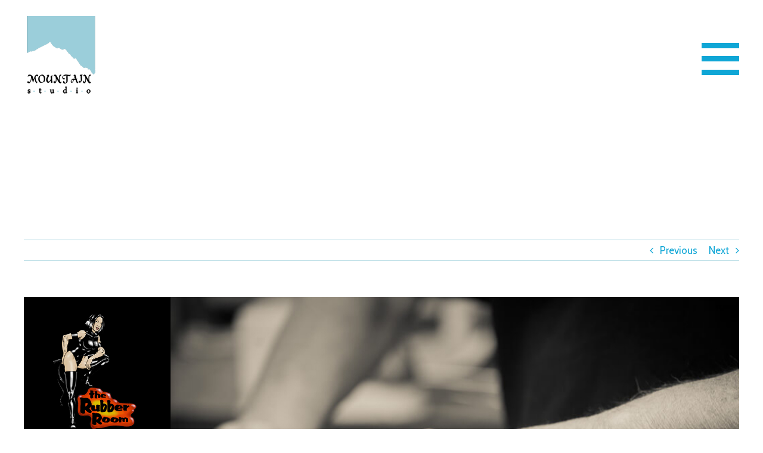

--- FILE ---
content_type: text/css; charset=utf-8
request_url: https://mtnstudio.com/wp-content/themes/mountain-studio/style.css?ver=6.0.11
body_size: 172
content:
/*
Theme Name: Mountain Studio
Description: An custom Avada child theme for Mountain Studio by Caroline Paquette, web.little-package.com
Author: Caroline Paquette
Author URI: http://mtnstudio.com
Template: Avada
Version: 1.0
*/

.side-header .fusion-contact-info{text-align:center}
.mission-lg{font-size:36px}
.fusion-header-wrapper .fusion-header-has-flyout-menu .fusion-flyout-menu-icons .fusion-toggle-icon-line {
    height: 9px;
    width: 63px;
}
.fusion-header-wrapper .fusion-header-has-flyout-menu .fusion-flyout-menu-icons .fusion-flyout-menu-toggle {
    height: 54px;
    width: 63px;
}
.fusion-header-wrapper .fusion-header-has-flyout-menu.fusion-flyout-menu-active .fusion-flyout-menu-icons .fusion-flyout-menu-toggle .fusion-toggle-icon-line {
    width: 68px;
}